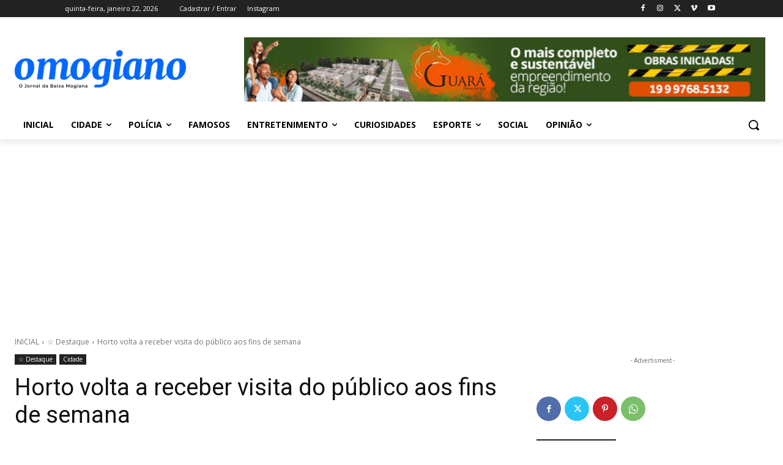

--- FILE ---
content_type: text/html; charset=utf-8
request_url: https://www.google.com/recaptcha/api2/aframe
body_size: 266
content:
<!DOCTYPE HTML><html><head><meta http-equiv="content-type" content="text/html; charset=UTF-8"></head><body><script nonce="wPa8M1WMY36KAucz14T41g">/** Anti-fraud and anti-abuse applications only. See google.com/recaptcha */ try{var clients={'sodar':'https://pagead2.googlesyndication.com/pagead/sodar?'};window.addEventListener("message",function(a){try{if(a.source===window.parent){var b=JSON.parse(a.data);var c=clients[b['id']];if(c){var d=document.createElement('img');d.src=c+b['params']+'&rc='+(localStorage.getItem("rc::a")?sessionStorage.getItem("rc::b"):"");window.document.body.appendChild(d);sessionStorage.setItem("rc::e",parseInt(sessionStorage.getItem("rc::e")||0)+1);localStorage.setItem("rc::h",'1769063823212');}}}catch(b){}});window.parent.postMessage("_grecaptcha_ready", "*");}catch(b){}</script></body></html>

--- FILE ---
content_type: application/javascript; charset=utf-8
request_url: https://fundingchoicesmessages.google.com/f/AGSKWxVrMCXuwgZ0V0HnFjBp4vHc3tKOE3gU4qBt7NGAGN4iNJbhh5IjxetT7IyOxPIsWdeihH6SxiCAqel3Rt6CgKGZl0QZTQt-BwVLH0p602iphSu9wfme6pJAi_OJi_-iqXVM2IvZNJDcmj7DlBIIvkpyfHxX1GdiLv4IKGKmCro7efjcaUKkk5beICbn/_/top_ad./videoads._465x110_/inline_ad./adframewrapper.
body_size: -1288
content:
window['4e8979a6-ce04-4b09-9e5c-888f42abbcee'] = true;

--- FILE ---
content_type: application/javascript; charset=utf-8
request_url: https://fundingchoicesmessages.google.com/f/AGSKWxVCYuDGnWw9akhwbieDA_LJEnokxiN8i9sh1ZkVM0fobzcPzgYGwDb7BTiGNVMVH6ASFndkJp2YqJlyfywOqBwxnlamXsw9EEbc9UELcxd-5jrVk7G429O89wmM4mgHyB9QS8IdRg==?fccs=W251bGwsbnVsbCxudWxsLG51bGwsbnVsbCxudWxsLFsxNzY5MDYzODIzLDY5MjAwMDAwMF0sbnVsbCxudWxsLG51bGwsW251bGwsWzcsNl0sbnVsbCxudWxsLG51bGwsbnVsbCxudWxsLG51bGwsbnVsbCxudWxsLG51bGwsMV0sImh0dHBzOi8vb21vZ2lhbm8uY29tLmJyL2hvcnRvLXZvbHRhLWEtcmVjZWJlci12aXNpdGEtZG8tcHVibGljby1hb3MtZmlucy1kZS1zZW1hbmEtNDk5ODAvIixudWxsLFtbOCwiOW9FQlItNW1xcW8iXSxbOSwiZW4tVVMiXSxbMTYsIlsxLDEsMV0iXSxbMTksIjIiXSxbMTcsIlswXSJdLFsyNCwiIl0sWzI5LCJmYWxzZSJdXV0
body_size: 118
content:
if (typeof __googlefc.fcKernelManager.run === 'function') {"use strict";this.default_ContributorServingResponseClientJs=this.default_ContributorServingResponseClientJs||{};(function(_){var window=this;
try{
var qp=function(a){this.A=_.t(a)};_.u(qp,_.J);var rp=function(a){this.A=_.t(a)};_.u(rp,_.J);rp.prototype.getWhitelistStatus=function(){return _.F(this,2)};var sp=function(a){this.A=_.t(a)};_.u(sp,_.J);var tp=_.ed(sp),up=function(a,b,c){this.B=a;this.j=_.A(b,qp,1);this.l=_.A(b,_.Pk,3);this.F=_.A(b,rp,4);a=this.B.location.hostname;this.D=_.Fg(this.j,2)&&_.O(this.j,2)!==""?_.O(this.j,2):a;a=new _.Qg(_.Qk(this.l));this.C=new _.dh(_.q.document,this.D,a);this.console=null;this.o=new _.mp(this.B,c,a)};
up.prototype.run=function(){if(_.O(this.j,3)){var a=this.C,b=_.O(this.j,3),c=_.fh(a),d=new _.Wg;b=_.hg(d,1,b);c=_.C(c,1,b);_.jh(a,c)}else _.gh(this.C,"FCNEC");_.op(this.o,_.A(this.l,_.De,1),this.l.getDefaultConsentRevocationText(),this.l.getDefaultConsentRevocationCloseText(),this.l.getDefaultConsentRevocationAttestationText(),this.D);_.pp(this.o,_.F(this.F,1),this.F.getWhitelistStatus());var e;a=(e=this.B.googlefc)==null?void 0:e.__executeManualDeployment;a!==void 0&&typeof a==="function"&&_.To(this.o.G,
"manualDeploymentApi")};var vp=function(){};vp.prototype.run=function(a,b,c){var d;return _.v(function(e){d=tp(b);(new up(a,d,c)).run();return e.return({})})};_.Tk(7,new vp);
}catch(e){_._DumpException(e)}
}).call(this,this.default_ContributorServingResponseClientJs);
// Google Inc.

//# sourceURL=/_/mss/boq-content-ads-contributor/_/js/k=boq-content-ads-contributor.ContributorServingResponseClientJs.en_US.9oEBR-5mqqo.es5.O/d=1/exm=ad_blocking_detection_executable,kernel_loader,loader_js_executable/ed=1/rs=AJlcJMwtVrnwsvCgvFVyuqXAo8GMo9641A/m=cookie_refresh_executable
__googlefc.fcKernelManager.run('\x5b\x5b\x5b7,\x22\x5b\x5bnull,\\\x22omogiano.com.br\\\x22,\\\x22AKsRol-FQMlLN84bIb8N5RN3UNJixtcU8llFBOwVpTwRNWuVAJDSY6gapYCadhyMHXZIaN7IxCMivhfZ03ULe4JYL8mJg6NDU8xJloSJLzbfWQEmQ3ys_--OOYVB8tMfSucoZJU9Kf8YHocoRKB9SFhV0KajlugIPw\\\\u003d\\\\u003d\\\x22\x5d,null,\x5b\x5bnull,null,null,\\\x22https:\/\/fundingchoicesmessages.google.com\/f\/AGSKWxUoIdQz7bxHPPjXIVJFmRddVkiE8Z1b03IjettWEdYrPwqNLhB698Pu9nBjo_BO11vl5H1buCErrC1fjuvY6jp7QSAWASEFzZF8e8ii-Tf6EnbCLlwgEfUyMdHVXfj-ZPi7SKwR2w\\\\u003d\\\\u003d\\\x22\x5d,null,null,\x5bnull,null,null,\\\x22https:\/\/fundingchoicesmessages.google.com\/el\/AGSKWxXEObGu6q7XHBHdtwc8uDG4SaBkM9l2YIF0j7nDcJlK5xOVQ2gjMJj-B64yp_bV2dd2l3am5k-E_7jJJ2ADcp3IFa0w-EncUD44xtnYi2NfHzj21pmJR7kXAqaIndHcSFWRcubz5Q\\\\u003d\\\\u003d\\\x22\x5d,null,\x5bnull,\x5b7,6\x5d,null,null,null,null,null,null,null,null,null,1\x5d\x5d,\x5b3,1\x5d\x5d\x22\x5d\x5d,\x5bnull,null,null,\x22https:\/\/fundingchoicesmessages.google.com\/f\/AGSKWxVsSWcS2mbt9yTyzUjpFYF-nse1XUmXSaRsM7UwPkdRTrgtn-T1EMgCyuQ_NAVjXu8IzT-ugnUM5iZCIEbCFS_OBzGn8vdy9laTYtNb4MI2WObkxkJnyXs7st0dQUsj7TyE5Xvmkg\\u003d\\u003d\x22\x5d\x5d');}